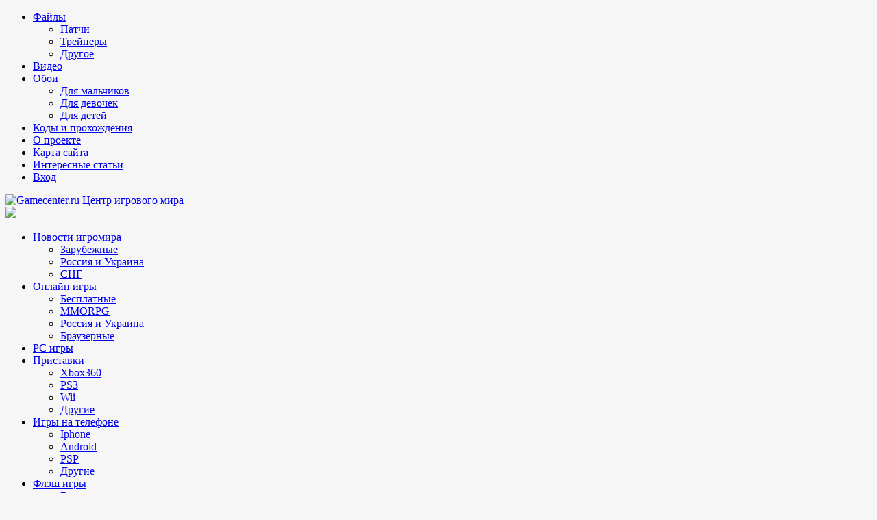

--- FILE ---
content_type: text/html; charset=UTF-8
request_url: http://gamecenter.ru/tag/kody-i-proxozhdeniya
body_size: 6102
content:
<!DOCTYPE html>
<html dir="ltr" lang="N-ru-RU" xmlns:fb="http://www.facebook.com/2008/fbml">
<head>


<link href='http://fonts.googleapis.com/css?family=Ubuntu+Condensed&subset=latin,cyrillic-ext,cyrillic' rel='stylesheet' type='text/css'>

<meta http-equiv="content-type" content="text/html; charset=utf-8" />
 
<title>Коды и прохождения | Gamecenter.ru Центр игрового мира</title>
<meta name="description" content="Обзор игры  &raquo; Коды и прохождения скриншоты, дополнение, отзывы, форум и многое другое скачать бесплатно.">
 <link rel="stylesheet" href="http://gamecenter.ru/wp-content/themes/Avenue/style.css" type="text/css" />
<link rel="stylesheet" href="http://gamecenter.ru/wp-content/themes/Avenue/js/colorbox/colorbox.css" type="text/css" />



<link rel="alternate" type="application/rss+xml" title="Gamecenter.ru Центр игрового мира &raquo; Лента" href="http://gamecenter.ru/feed" />
<link rel="alternate" type="application/rss+xml" title="Gamecenter.ru Центр игрового мира &raquo; Лента комментариев" href="http://gamecenter.ru/comments/feed" />
<link rel="alternate" type="application/rss+xml" title="Gamecenter.ru Центр игрового мира &raquo; Лента метки Коды и прохождения" href="http://gamecenter.ru/tag/kody-i-proxozhdeniya/feed" />
<link rel='stylesheet' id='simplemodal-login-css'  href='http://gamecenter.ru/wp-content/plugins/simplemodal-login/css/default.css?ver=1.0.4' type='text/css' media='screen' />
<link rel='stylesheet' id='social-slider-css'  href='http://gamecenter.ru/wp-content/plugins/social-slider-3/css/social-slider-uproszczony.css?ver=3.2.1' type='text/css' media='all' />
<script type='text/javascript' src='http://gamecenter.ru/wp-includes/js/l10n.js?ver=20101110'></script>
<script type='text/javascript' src='http://gamecenter.ru/wp-includes/js/jquery/jquery.js?ver=1.6.1'></script>
<script type='text/javascript' src='http://gamecenter.ru/wp-content/themes/Avenue/js/jcarousellite_1.0.1.pack.js?ver=3.2.1'></script>
<script type='text/javascript' src='http://gamecenter.ru/wp-content/themes/Avenue/js/jquery.nivo.slider.pack.js?ver=3.2.1'></script>
<script type='text/javascript' src='http://gamecenter.ru/wp-content/themes/Avenue/js/colorbox/jquery.colorbox-min.js?ver=3.2.1'></script>
<script type='text/javascript'>
/* <![CDATA[ */
var AvenueVars = {
	ajaxUrl: "http://gamecenter.ru/wp-admin/admin-ajax.php"
};
/* ]]> */
</script>
<script type='text/javascript' src='http://gamecenter.ru/wp-content/themes/Avenue/js/scripts.js?ver=3.2.1'></script>
<link rel="EditURI" type="application/rsd+xml" title="RSD" href="http://gamecenter.ru/xmlrpc.php?rsd" />
<link rel="wlwmanifest" type="application/wlwmanifest+xml" href="http://gamecenter.ru/wp-includes/wlwmanifest.xml" /> 
<link rel='index' title='Gamecenter.ru Центр игрового мира' href='http://gamecenter.ru' />
<meta name="generator" content="WordPress 3.2.1" />

<!-- All in One SEO Pack 1.6.13.4 by Michael Torbert of Semper Fi Web Design[316,443] -->
<!-- /all in one seo pack -->
<script type="text/javascript" src="https://apis.google.com/js/plusone.js"></script><style type='text/css'>#socialslider-ikony		{background: transparent url('http://gamecenter.ru/wp-content/plugins/social-slider-3/images/handle-lewy-jasny.png') no-repeat right top; padding-top: 1px; padding-right: 1px;}
		#socialslider-ikony ul			{background: transparent url('http://gamecenter.ru/wp-content/plugins/social-slider-3/images/handle-lewy-jasny.png') no-repeat right bottom; padding-bottom: 1px; padding-right: 1px;}</style><script type="text/javascript" src="http://yandex.st/share/share.js" charset="utf-8"></script>

<script type='text/javascript'>
jQuery(window).load(function() {
	// Implementation of Nivo Slider
    jQuery('#slider').nivoSlider({
		effect: 'random',
		pauseTime: '4000',
        controlNavThumbs: true,
        controlNavThumbsFromRel: true,
        directionNav: false,
        directionNavHide: false,
        captionOpacity: false
	});

	jQuery('.nivo-control').each(function() {
		jQuery('<div class="overlay">').appendTo(this);
	});
});
</script>

<style type='text/css'>
body { background:#F6F6F6 url('http://gamecenter.ru/wp-content/themes/Avenue/images/patterns/pattern6.png') repeat; }
.arrows { color:#d00000; }
.block-arrows, .block-arrows a { color:#d00000; }
.meta-arrow { font-size:16px; color:#d00000; }
.tweets a, .textwidget a { color:#d00000; }
</style>

</head>

<body class="archive tag tag-kody-i-proxozhdeniya tag-87">
	<a name='top'></a>
	
	<!-- BEGIN WRAPPER -->
	<div id="wrapper">
		
		<!-- BEGIN HEADER-TOP -->
		<div class="menu-verxnee-container"><ul id="menu-verxnee" class="topNav"><li id='menu-item-55'  class="menu-item menu-item-type-taxonomy menu-item-object-category"><a  href="http://gamecenter.ru/%d1%84%d0%b0%d0%b9%d0%bb%d1%8b">Файлы</a> 
<ul class="sub-menu">
<li id='menu-item-57'  class="menu-item menu-item-type-taxonomy menu-item-object-category"><a  href="http://gamecenter.ru/%d1%84%d0%b0%d0%b9%d0%bb%d1%8b/patch">Патчи</a> </li>
<li id='menu-item-58'  class="menu-item menu-item-type-taxonomy menu-item-object-category"><a  href="http://gamecenter.ru/%d1%84%d0%b0%d0%b9%d0%bb%d1%8b/trainers">Трейнеры</a> </li>
<li id='menu-item-56'  class="menu-item menu-item-type-taxonomy menu-item-object-category"><a  href="http://gamecenter.ru/%d1%84%d0%b0%d0%b9%d0%bb%d1%8b/other_files">Другое</a> </li>
</ul>
</li>
<li id='menu-item-59'  class="menu-item menu-item-type-taxonomy menu-item-object-category"><a  href="http://gamecenter.ru/video">Видео</a> </li>
<li id='menu-item-61'  class="menu-item menu-item-type-taxonomy menu-item-object-category"><a  href="http://gamecenter.ru/oboi_games">Обои</a> 
<ul class="sub-menu">
<li id='menu-item-64'  class="menu-item menu-item-type-taxonomy menu-item-object-category"><a  href="http://gamecenter.ru/oboi_games/oboi_for_boys">Для мальчиков</a> </li>
<li id='menu-item-62'  class="menu-item menu-item-type-taxonomy menu-item-object-category"><a  href="http://gamecenter.ru/oboi_games/oboi_dlya_devochek">Для девочек</a> </li>
<li id='menu-item-63'  class="menu-item menu-item-type-taxonomy menu-item-object-category"><a  href="http://gamecenter.ru/oboi_games/oboi_dlya_detey">Для детей</a> </li>
</ul>
</li>
<li id='menu-item-60'  class="menu-item menu-item-type-taxonomy menu-item-object-category"><a  href="http://gamecenter.ru/cods_for_game">Коды и прохождения</a> </li>
<li id='menu-item-159'  class="menu-item menu-item-type-post_type menu-item-object-page"><a  href="http://gamecenter.ru/o-nas">О проекте</a> </li>
<li id='menu-item-392'  class="menu-item menu-item-type-post_type menu-item-object-page"><a  href="http://gamecenter.ru/sitemap">Карта сайта</a> </li>
<li id='menu-item-1500'  class="menu-item menu-item-type-taxonomy menu-item-object-category"><a  href="http://gamecenter.ru/intarticles">Интересные статьи</a> </li>
<li id='menu-item-174'  class="menu-item menu-item-type-custom menu-item-object-custom simplemodal-login login_button "><a  title="Log In" href="/wp-login.php">Вход</a> </li>
</li>
</ul></div>		<!-- END HEADER-TOP -->
	
		<!-- BEGIN WRAPPER-CONTENT -->
		<div id="wrapper-content">
		
			<!-- BEGIN HEADER -->
			<div id="header">
				
				<!-- BEGIN HEADER-MIDDLE -->
				<div id="header-middle">
					
					<div id="logo">
												<a href='http://gamecenter.ru'><img src="http://devel.gamecenter.ru/wp-content/uploads/2011/11/LGC.png" alt="Gamecenter.ru Центр игрового мира" /></a>
					</div>
					
										<div id="header-banner">
						<a href=""><img src="http://devel.gamecenter.ru/wp-content/themes/Avenue/images/banners/banner1.jpg"></a>					</div>
										
				</div>
				<!-- END HEADER-MIDDLE -->
				
				<!-- BEGIN WRAPPER-NAVIGATION -->
				<div id="wrapper-navigation">
				
					<div id="navigation">
						<div class="menu-glavnoe-container"><ul id="menu-glavnoe" class="menu"><li id="menu-item-37" class="menu-item menu-item-type-taxonomy menu-item-object-category menu-item-37"><a href="http://gamecenter.ru/news">Новости игромира</a>
<ul class="sub-menu">
	<li id="menu-item-40" class="menu-item menu-item-type-taxonomy menu-item-object-category menu-item-40"><a href="http://gamecenter.ru/news/zarybeznue">Зарубежные</a></li>
	<li id="menu-item-1637" class="menu-item menu-item-type-taxonomy menu-item-object-category menu-item-1637"><a href="http://gamecenter.ru/news/russia_news">Россия и Украина</a></li>
	<li id="menu-item-42" class="menu-item menu-item-type-taxonomy menu-item-object-category menu-item-42"><a href="http://gamecenter.ru/news/sng_news">СНГ</a></li>
</ul>
</li>
<li id="menu-item-67" class="menu-item menu-item-type-taxonomy menu-item-object-category menu-item-67"><a href="http://gamecenter.ru/online_games">Онлайн игры</a>
<ul class="sub-menu">
	<li id="menu-item-68" class="menu-item menu-item-type-taxonomy menu-item-object-category menu-item-68"><a href="http://gamecenter.ru/online_games/free_online_games">Бесплатные</a></li>
	<li id="menu-item-70" class="menu-item menu-item-type-taxonomy menu-item-object-category menu-item-70"><a href="http://gamecenter.ru/online_games/strategy_online_games">MMORPG</a></li>
	<li id="menu-item-1617" class="menu-item menu-item-type-custom menu-item-object-custom menu-item-1617"><a href="http://gamecenter.ru/dev/">Россия и Украина</a></li>
	<li id="menu-item-69" class="menu-item menu-item-type-taxonomy menu-item-object-category menu-item-69"><a href="http://gamecenter.ru/online_games/browser_online_games">Браузерные</a></li>
</ul>
</li>
<li id="menu-item-66" class="menu-item menu-item-type-taxonomy menu-item-object-category menu-item-66"><a href="http://gamecenter.ru/pc_games">PC игры</a></li>
<li id="menu-item-39" class="menu-item menu-item-type-taxonomy menu-item-object-category menu-item-39"><a href="http://gamecenter.ru/pristavki">Приставки</a>
<ul class="sub-menu">
	<li id="menu-item-52" class="menu-item menu-item-type-taxonomy menu-item-object-category menu-item-52"><a href="http://gamecenter.ru/pristavki/xbox360">Xbox360</a></li>
	<li id="menu-item-50" class="menu-item menu-item-type-taxonomy menu-item-object-category menu-item-50"><a href="http://gamecenter.ru/pristavki/ps3">PS3</a></li>
	<li id="menu-item-51" class="menu-item menu-item-type-taxonomy menu-item-object-category menu-item-51"><a href="http://gamecenter.ru/pristavki/wii">Wii</a></li>
	<li id="menu-item-53" class="menu-item menu-item-type-taxonomy menu-item-object-category menu-item-53"><a href="http://gamecenter.ru/pristavki/othergames">Другие</a></li>
</ul>
</li>
<li id="menu-item-36" class="menu-item menu-item-type-taxonomy menu-item-object-category menu-item-36"><a href="http://gamecenter.ru/mobilegames">Игры на телефоне</a>
<ul class="sub-menu">
	<li id="menu-item-44" class="menu-item menu-item-type-taxonomy menu-item-object-category menu-item-44"><a href="http://gamecenter.ru/mobilegames/iphonegames">Iphone</a></li>
	<li id="menu-item-43" class="menu-item menu-item-type-taxonomy menu-item-object-category menu-item-43"><a href="http://gamecenter.ru/mobilegames/android">Android</a></li>
	<li id="menu-item-45" class="menu-item menu-item-type-taxonomy menu-item-object-category menu-item-45"><a href="http://gamecenter.ru/mobilegames/psp">PSP</a></li>
	<li id="menu-item-46" class="menu-item menu-item-type-taxonomy menu-item-object-category menu-item-46"><a href="http://gamecenter.ru/mobilegames/other_mobile_game">Другие</a></li>
</ul>
</li>
<li id="menu-item-71" class="menu-item menu-item-type-taxonomy menu-item-object-category menu-item-71"><a href="http://gamecenter.ru/flash_games">Флэш игры</a>
<ul class="sub-menu">
	<li id="menu-item-72" class="menu-item menu-item-type-taxonomy menu-item-object-category menu-item-72"><a href="http://gamecenter.ru/flash_games/games_browser">Браузерные</a></li>
	<li id="menu-item-73" class="menu-item menu-item-type-taxonomy menu-item-object-category menu-item-73"><a href="http://gamecenter.ru/flash_games/brodilki">Бродилки</a></li>
	<li id="menu-item-74" class="menu-item menu-item-type-taxonomy menu-item-object-category menu-item-74"><a href="http://gamecenter.ru/flash_games/other_browser_game">Другие</a></li>
	<li id="menu-item-75" class="menu-item menu-item-type-taxonomy menu-item-object-category menu-item-75"><a href="http://gamecenter.ru/flash_games/logic-games">Логические</a></li>
	<li id="menu-item-76" class="menu-item menu-item-type-taxonomy menu-item-object-category menu-item-76"><a href="http://gamecenter.ru/flash_games/sport_games">Спортивные</a></li>
	<li id="menu-item-77" class="menu-item menu-item-type-taxonomy menu-item-object-category menu-item-77"><a href="http://gamecenter.ru/flash_games/strategy">Стратегии</a></li>
	<li id="menu-item-78" class="menu-item menu-item-type-taxonomy menu-item-object-category menu-item-78"><a href="http://gamecenter.ru/flash_games/erotic-game">Эротические</a></li>
</ul>
</li>
</ul></div>					</div>
				
				</div>
				<!-- END WRAPPER-NAVIGATION -->
			
			</div>
			<!-- END HEADER -->
<script async src="http://pagead2.googlesyndication.com/pagead/js/adsbygoogle.js"></script>
<ins class="adsbygoogle"
     style="display:inline-block;width:320px;height:50px"
     data-ad-client="ca-pub-1075621927532773"
     data-ad-slot="5558356447"></ins>
<script>
(adsbygoogle = window.adsbygoogle || []).push({});
</script>
			<!-- BEGIN MAIN -->
			<div id="main">
				
				<div class="block archive">
				
					<h3>
						Коды и прохождения						<span class="arrows">&raquo;</span>
					</h3>
					
										<div id="post-236" class="post-236 post type-post status-publish format-standard hentry category-cods_for_game tag-kody-i-proxozhdeniya block-item-big">
																								<div class="block-image"><a href='http://gamecenter.ru/cods_for_game/kody-i-proxozhdeniya-a.html' title='Коды и прохождения &#8211; A'><img src="http://gamecenter.ru/wp-content/uploads/2011/11/alicesarah_2-290x160.jpg" alt="Коды и прохождения &#8211; A" width='290' height='160' /></a></div>
												<h2><a href='http://gamecenter.ru/cods_for_game/kody-i-proxozhdeniya-a.html' title='Коды и прохождения &#8211; A'>Коды и прохождения &#8211; A</a></h2>
						<span class="block-meta">
							<span class="heading-author">admin</span> 
							<span class="heading-date">ноября 10, 2011</span>
							<span class="heading-comments"><a href="http://gamecenter.ru/cods_for_game/kody-i-proxozhdeniya-a.html#respond" title="Прокомментировать запись &laquo;Коды и прохождения &#8211; A&raquo;">0</a></span>
						</span>
						<p>A-10 Cuba Ctrl + Tab — увеличивает высоту на 500 футов; Ctrl + Tab + S — включает режим Slo-Mo; Ctrl + Tab + X — включает использование джойстика (если, конечно, он у вас</p><a href='http://gamecenter.ru/cods_for_game/kody-i-proxozhdeniya-a.html' title='Коды и прохождения &#8211; A' class="readmore">Далее <span class="block-arrows">&raquo;</span></a>
					</div>
										
									
				</div>
			
			</div>
			<!-- END MAIN -->
			
			<!-- BEGIN SIDEBAR -->
			<div id="sidebar">

				<div class="widget"><form method="get" id="searchform" action="http://gamecenter.ru/">
	<input type="text" name="s" id="s" value="Поиск..." onfocus='if (this.value == "Поиск...") { this.value = ""; }' onblur='if (this.value == "") { this.value = "Поиск..."; }' />
	<input type="image" src="http://gamecenter.ru/wp-content/themes/Avenue/images/search-button.png" value="" id="search-button">
</form></div><div class="widget"><h3 class="widget-title">Реклама</h3>			<div class="textwidget"><noindex>
<script>
	nb_site_id = 36;
	//nb_encode = 'windows-1251';
	//nb_colomn = 1;
	//nb_row = 3;
	//nb_color_bg_ad = "FFFFFF";
	//nb_color_title = "000000";
	//nb_color_bg_block = "FFFFFF";
	//nb_color_text = "000000";
	//nb_color_url = "036FE0";
	//nb_color_border_ad = "DEDEDE";
	//nb_color_border_block = "DEDEDE";
</script>
<script async defer src="http://or.ru/inner"></script>
</noindex></div>
		</div><div class="widget"><h3 class="widget-title">World of Warplanes alpha-test</h3>			<div class="textwidget"><iframe width="300" height="295" src="http://www.youtube.com/embed/xD9GLHsqZCE" frameborder="0" allowfullscreen></iframe></div>
		</div><div class="widget">			<div class="textwidget"></div>
		</div><div class="widget">			<div class="textwidget"><div id="fb-root"></div>
<script>(function(d, s, id) {
 var js, fjs = d.getElementsByTagName(s)[0];
 if (d.getElementById(id)) {return;}
 js = d.createElement(s); js.id = id;
 js.src = "//connect.facebook.net/ru_RU/all.js#xfbml=1";
 fjs.parentNode.insertBefore(js, fjs);
}(document, 'script', 'facebook-jssdk'));</script>

<div class="fb-like" data-send="false" data-width="300" data-show-faces="false"></div>
<div style="float: left;width: 300px;font-size: .8em;padding-top: 5px;padding-bottom: 10px;padding-right: 0px;padding-left: 0px;">
</div>
		</div><div class="widget">			<div class="textwidget"><script type="text/javascript">

  var _gaq = _gaq || [];
  _gaq.push(['_setAccount', 'UA-25427955-3']);
  _gaq.push(['_setDomainName', '.gamecenter.ru']);
  _gaq.push(['_trackPageview']);

  (function() {
    var ga = document.createElement('script'); ga.type = 'text/javascript'; ga.async = true;
    ga.src = ('https:' == document.location.protocol ? 'https://ssl' : 'http://www') + '.google-analytics.com/ga.js';
    var s = document.getElementsByTagName('script')[0]; s.parentNode.insertBefore(ga, s);
  })();

</script></div>
		</div><div class="widget">			<div class="textwidget"><script type="text/javascript"><!--
document.write("<a href='http://www.liveinternet.ru/click' "+
"target=_blank><img src='http://counter.yadro.ru/hit?t18.1;r"+
escape(document.referrer)+((typeof(screen)=="undefined")?"":
";s"+screen.width+"*"+screen.height+"*"+(screen.colorDepth?
screen.colorDepth:screen.pixelDepth))+";u"+escape(document.URL)+
";"+Math.random()+
"' alt='' title='LiveInternet: показано число просмотров за 24"+
" часа, посетителей за 24 часа и за сегодня' "+
"border='0' width='88' height='31'><\/a>")
//--></script>

</div>
		</div><div class="widget">			<div class="textwidget"></div>
		</div>				<script async src="http://pagead2.googlesyndication.com/pagead/js/adsbygoogle.js"></script>
<ins class="adsbygoogle"
     style="display:inline-block;width:120px;height:240px"
     data-ad-client="ca-pub-1075621927532773"
     data-ad-slot="7035089642"></ins>
<script>
(adsbygoogle = window.adsbygoogle || []).push({});
</script>

<h3 class="widget-title">Сайты партнеров</h3>
<div class="textwidget">
<p><a href="http://www.bizspravka.su/">http://bizspravka.su</a></p>
<p><a href="http://www.bizspravka.su/Набережные-Челны/Санитарно-эпидемиологический-надзор/">тут</a></p></div>


			</div>
			<!-- END SIDEBAR -->			
﻿
		</div>
		<!-- END WRAPPER-CONTENT -->
		
		<!-- BEGIN WRAPPER -->
		<div id="wrapper-footer">
		
			<div id="footer">
				<div class="widget">			<div class="textwidget"></div>
		</div>				
								
							
								<div id="footer-bottom">
				
										<p class="left">Использование материалов сайта возможно только при наличии гиперссылки на Gamecenter.ru </p>
															<p class="right"><a href="http://www.null.ru/">Веб-дизайн от null.ru</a>
<a href='#top' class='backToTop'>Вверх</a></p>
									

				</div>
									
			</div>
		
		</div>

	</div>
	<!-- END WRAPPER -->
	
		
	
</body>

</html>

--- FILE ---
content_type: text/html; charset=utf-8
request_url: https://www.google.com/recaptcha/api2/aframe
body_size: 267
content:
<!DOCTYPE HTML><html><head><meta http-equiv="content-type" content="text/html; charset=UTF-8"></head><body><script nonce="6sEuBHNLw6Q8lqWtmgIkOw">/** Anti-fraud and anti-abuse applications only. See google.com/recaptcha */ try{var clients={'sodar':'https://pagead2.googlesyndication.com/pagead/sodar?'};window.addEventListener("message",function(a){try{if(a.source===window.parent){var b=JSON.parse(a.data);var c=clients[b['id']];if(c){var d=document.createElement('img');d.src=c+b['params']+'&rc='+(localStorage.getItem("rc::a")?sessionStorage.getItem("rc::b"):"");window.document.body.appendChild(d);sessionStorage.setItem("rc::e",parseInt(sessionStorage.getItem("rc::e")||0)+1);localStorage.setItem("rc::h",'1769055766745');}}}catch(b){}});window.parent.postMessage("_grecaptcha_ready", "*");}catch(b){}</script></body></html>